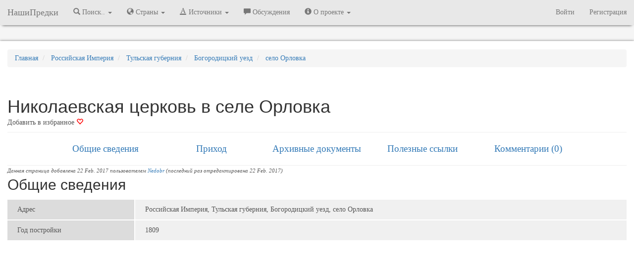

--- FILE ---
content_type: text/html; charset=UTF-8
request_url: https://nashipredki.com/church/1104
body_size: 10340
content:
<!DOCTYPE html>
<html lang="ru" prefix="og: http://ogp.me/ns#">
    <head>
                <!-- Yandex.Metrika counter -->
<script type="text/javascript" >
   (function(m,e,t,r,i,k,a){m[i]=m[i]||function(){(m[i].a=m[i].a||[]).push(arguments)};
   m[i].l=1*new Date();
   for (var j = 0; j < document.scripts.length; j++) {if (document.scripts[j].src === r) { return; }}
   k=e.createElement(t),a=e.getElementsByTagName(t)[0],k.async=1,k.src=r,a.parentNode.insertBefore(k,a)})
   (window, document, "script", "https://mc.yandex.ru/metrika/tag.js", "ym");

   ym(39460815, "init", {
        clickmap:true,
        trackLinks:true,
        accurateTrackBounce:true,
        webvisor:true
   });
</script>
<noscript><div><img src="https://mc.yandex.ru/watch/39460815" style="position:absolute; left:-9999px;" alt="" /></div></noscript>
<!-- /Yandex.Metrika counter -->
<script>
(function(i,s,o,g,r,a,m){i['GoogleAnalyticsObject']=r;i[r]=i[r]||function(){
(i[r].q=i[r].q||[]).push(arguments)},i[r].l=1*new Date();a=s.createElement(o),
m=s.getElementsByTagName(o)[0];a.async=1;a.src=g;m.parentNode.insertBefore(a,m)
})(window,document,'script','https://www.google-analytics.com/analytics.js','ga');

ga('create', 'UA-89642017-1', 'auto');
ga('send', 'pageview');

</script>
                <meta charset="utf-8" />
        <meta http-equiv="X-UA-Compatible" content="IE=edge" />
        <meta name="viewport" content="width=device-width, initial-scale=1.0, user-scalable=no, maximum-scale=1" />
        <meta name="keywords" content="Николаевская церковь в селе Орловка приход метрические книги исповедные ведомости" />
        <meta name="description" content="Николаевская церковь в селе Орловка, список населенных пунктов прихода, список дел, где хранятся метрические книги и исповедные ведомости этой церкви. ID 1104" />
        <link rel="shortcut icon" href="https://storage.nashipredki.com/favicon.png" type="image/png">
        <link rel="apple-touch-icon" href="https://storage.nashipredki.com/favicon.png"/>
                <link rel="canonical" href="https://nashipredki.com/church/1104"/>
                <title>Николаевская церковь в селе Орловка ID 1104</title>
        <!-- OpenGraph -->
        <meta property="og:title" content="Николаевская церковь в селе Орловка ID 1104"/>
        <meta property="og:description" content="Николаевская церковь в селе Орловка, список населенных пунктов прихода, список дел, где хранятся метрические книги и исповедные ведомости этой церкви. ID 1104"/>
        <meta property="og:image" content=""/>
        <meta property="og:type" content="article"/>
        <meta property="og:url" content="https://nashipredki.com/church/1104" />
        <meta property="og:locale" content="ru_RU" />
        <meta property="og:site_name" content="НашиПредки" />
        <!-- CSRF Token -->
        <meta name="csrf-token" content="pZmMjyGE8b47oXBuSnCtwwSYUhiKUQjvbyVuPfwm">
        <!-- Styles -->
                <link rel="stylesheet" href="https://maxcdn.bootstrapcdn.com/bootstrap/3.3.7/css/bootstrap.min.css" integrity="sha384-BVYiiSIFeK1dGmJRAkycuHAHRg32OmUcww7on3RYdg4Va+PmSTsz/K68vbdEjh4u" crossorigin="anonymous">
        <link rel='stylesheet' property=stylesheet type='text/css' href='/css/np_style.css'>
        <link rel='stylesheet' property=stylesheet type='text/css' href='/css/comments.css'>
        <link rel="stylesheet" href="https://snipp.ru/cdn/selectize.js/0.12.6/dist/css/selectize.default.css">
        




        <!-- Scripts -->
        <script>
            window.Laravel = {"csrfToken":"pZmMjyGE8b47oXBuSnCtwwSYUhiKUQjvbyVuPfwm"}        </script>
        <!-- Latest compiled and minified JavaScript -->
                <script rel='preload' src="https://yastatic.net/jquery/3.1.1/jquery.min.js"></script>
        <script>window.yaContextCb = window.yaContextCb || []</script>
        <script src="https://yandex.ru/ads/system/context.js" async></script>
        <!-- <script src="https://cdn.adfinity.pro/code/nashipredki.com/adfinity.js" async></script> -->
            </head>

    <body>

        <nav class="navbar navbar-default navbar-static-top menu">
  <div class="container-fluid">
    <div class="navbar-header">
      <button type="button" class="navbar-toggle collapsed" data-toggle="collapse" data-target="#bs-example-navbar-collapse-1" aria-expanded="false">
        <span class="sr-only">Меню</span>
        <span class="icon-bar"></span>
        <span class="icon-bar"></span>
        <span class="icon-bar"></span>
      </button>
      <a class="navbar-brand" href="/" title="НашиПредки">НашиПредки</a>
    </div>
    <div class="collapse navbar-collapse" id="bs-example-navbar-collapse-1">
      <ul class="nav navbar-nav">
                <li class="dropdown">
          <a href="#" class="dropdown-toggle" title="Города, села, деревни" data-toggle="dropdown" role="button" aria-haspopup="true" aria-expanded="false"><span class="glyphicon glyphicon-search" aria-hidden="true"></span> Поиск.. <span class="caret"></span></a>
          <ul class="dropdown-menu">
            <li><a href="/location" title="Поиск по населенным пунктам">Населённых пунктов</a></li>
            <li><a href="https://nashipredki.com/person" title="Поиск предков в оцифрованных записях">Упоминаний в документах</a></li>
          </ul>
        </li>

        <li class="dropdown">
          <a href="#" class="dropdown-toggle" title="Города, села, деревни" data-toggle="dropdown" role="button" aria-haspopup="true" aria-expanded="false"><span class="glyphicon glyphicon-globe" aria-hidden="true"></span> Страны <span class="caret"></span></a>
          <ul class="dropdown-menu">
            <li><a href="/russian-empire" title="Российская Империя"><strong>Российская Империя</strong></a></li>
            <li role="separator" class="divider"></li>
            <li><a href="/ussr" title="Советский Союз">СССР</a></li>
            <li role="separator" class="divider"></li>
            <li><a href='/azerbaijan' title='Азербайджанская Республика'>Азербайджанская Республика</a></li>
            <li><a href='/georgia' title='Грузия'>Грузия</a></li>
            <li><a href='/latvia' title='Латвия'>Латвия</a></li>
            <li><a href='/lithuania' title='Литва'>Литва</a></li>
            <li><a href='/poland' title='Польша'>Польша</a></li>
            <li><a href='/armenia' title='Республика Армения'>Республика Армения</a></li>
            <li><a href='/belarus' title='Республика Беларусь'>Республика Беларусь</a></li>
            <li><a href='/kazakhstan' title='Республика Казахстан'>Республика Казахстан</a></li>
            <li><a href='/moldova' title='Республика Молдова'>Республика Молдова</a></li>
            <li><a href='/russia' title='Российская Федерация'><strong>Российская Федерация</strong></a></li>
            <li><a href='/rsfsr-1917-1922' title='РСФСР (1917-1922)'>РСФСР (1917-1922)</a></li>
            <li><a href='/russkoe-tsarstvo' title='Русское царство'>Русское царство</a></li>
            <li><a href='/ukraine' title='Украина'>Украина</a></li>
            <li><a href='/finland' title='Финляндия'>Финляндия</a></li>
            <li><a href='/estonia' title='Эстония'>Эстония</a></li>


          </ul>
        </li>
        <li class="dropdown">
          <a href="#" class="dropdown-toggle" title="Архивы" data-toggle="dropdown" role="button" aria-haspopup="true" aria-expanded="false"><span class="glyphicon glyphicon-text-color" aria-hidden="true"></span> Источники <span class="caret"></span></a>
          <ul class="dropdown-menu">
            <li><a href="https://nashipredki.com/archive" title="Архивы">Архивы</a></li>
            <!-- <li><a href="https://nashipredki.com/books" title="FamilySearch.org">Справочники</a></li> -->
            <li><a href="https://nashipredki.com/familysearch" title="FamilySearch.org">FamilySearch.org</a></li>
          </ul>
        </li>

        <li><a href="https://nashipredki.com/discussion" title="Участники проекта"><span class="glyphicon glyphicon-comment" aria-hidden="true"></span> Обсуждения</a></li>

        <li class="dropdown">
          <a href="#" class="dropdown-toggle" title="Архивы" data-toggle="dropdown" role="button" aria-haspopup="true" aria-expanded="false"><span class="glyphicon glyphicon-info-sign" aria-hidden="true"></span> О проекте <span class="caret"></span></a>
          <ul class="dropdown-menu">
            <li><a href="https://nashipredki.com/member" title="Участники проекта"><span class="glyphicon glyphicon-user" aria-hidden="true"></span> Участники проекта</a></li>
            <li><a href="https://nashipredki.com/notifications" title="Действия участников проекта"> Последние изменения</a></li>

          </ul>
        </li>
        

      </ul>



      <ul class="nav navbar-nav navbar-right">

                    <li><a href="https://nashipredki.com/login" title="Войти">Войти</a></li>
            <li><a href="https://nashipredki.com/register" title="Регистрация">Регистрация</a></li>
        
      </ul>

    </div>

  </div>
</nav>

<script type="text/javascript">
  $('ul.dropdown-menu [data-toggle=dropdown]').on('click', function(event) {
    // Avoid following the href location when clicking
    event.preventDefault();
    // Avoid having the menu to close when clicking
    event.stopPropagation();
    // If a menu is already open we close it
    //$('ul.dropdown-menu [data-toggle=dropdown]').parent().removeClass('open');
    // opening the one you clicked on
    $(this).parent().addClass('open');

    var menu = $(this).parent().find("ul");
    var menupos = menu.offset();

    if ((menupos.left + menu.width()) + 30 > $(window).width()) {
        var newpos = - menu.width();
    } else {
        var newpos = $(this).parent().width();
    }
    menu.css({ left:newpos });

});
</script>

        <div class="container-fluid">
            <div class="row" style="margin-bottom: 10px; text-align: center;">
    <div class="col">
        <!-- Yandex.RTB R-A-381613-2 -->
        <div id="yandex_rtb_R-A-381613-2"></div>
        <script>
          window.yaContextCb.push(()=>{
            Ya.Context.AdvManager.render({
              renderTo: 'yandex_rtb_R-A-381613-2',
              blockId: 'R-A-381613-2'
            })
          })
        </script>
    </div>
</div>
        </div>
        <div class="container-fluid container-main">
            <div class="row">
  <div class="col-xs-12" style="margin-top: 15px;">
	<ol itemscope itemtype="http://schema.org/BreadcrumbList" class="breadcrumb">
		<li itemprop="itemListElement" itemscope itemtype="http://schema.org/ListItem">
			<a itemprop="item" href="/" title="Главная">
			  <span itemprop="name">Главная</span>
			</a>
			<meta itemprop="position" content="1" />
	  </li>
		<li itemprop="itemListElement" itemscope itemtype="http://schema.org/ListItem">
			<a itemprop="item" href="/russian-empire" title="Российская Империя. Административно-территориальное деление" title="Российская Империя"><span itemprop="name">Российская Империя</span></a>
			<meta itemprop="position" content="2" />
		</li>

		<li itemprop="itemListElement" itemscope itemtype="http://schema.org/ListItem">
			<a itemprop="item" href="/russian-empire/tulskaya-guberniya" title="Тульская губерния"><span itemprop="name">Тульская губерния</span></a>
			<meta itemprop="position" content="3" />
		</li>

		<li itemprop="itemListElement" itemscope itemtype="http://schema.org/ListItem">
			<a itemprop="item" href="/russian-empire/tulskaya-guberniya/bogoroditskiy-uezd" title="Богородицкий уезд"><span itemprop="name">Богородицкий уезд</span></a>
			<meta itemprop="position" content="4" />
		</li> 

		<li itemprop="itemListElement" itemscope itemtype="http://schema.org/ListItem">
			<a itemprop="item" href="/location/selo-orlovka-2716" title="село Орловка (Богородицкий уезд, Тульская губерния)">
				<span itemprop="name">село Орловка</span>
			</a>
			<meta itemprop="position" content="5" />
		</li>
	</ol>
	</div>
</div>


<div class="page-header">
    <div class="row">
	    <div class="col-xs-12">
		    <h1 style="text-overflow: ellipsis; overflow: hidden; margin-bottom: 3px;">Николаевская церковь в селе Орловка</h1>
		    <noindex>
		    <div style="position: inline-block; float: left;">
									    		    		    			        	<a href="/login" style="color: #555;" title="Авторизуйтесь или зарегистрируйтесь для добавления в избранное">Добавить в избранное <span class="glyphicon glyphicon-heart-empty" aria-hidden="true" style="color: red;"></span></a>
		        		    
		    
		    </div>
<!-- 		    <div style="position: inline-block; float: left; margin-left: 10px;" class="ya-share2" data-services="vkontakte,facebook,odnoklassniki,moimir,gplus,twitter"></div> -->
		    </noindex>
			
	    </div>
    </div>
</div>

<div class="row submenu">
	<div class="col-md-1 col-xs-hidden">
	</div>
	<div class="col-md-2 col-xs-12">
		<a href="#">Общие сведения</a>
	</div>
	<div class="col-md-2 col-xs-12">
		<a href="#prihod">Приход</a>
	</div>
	<div class="col-md-2 col-xs-12">
		<a href="#docs">Архивные документы</a>
	</div>
	<div class="col-md-2 col-xs-12">
		<a href="#links">Полезные ссылки</a>
	</div>
	<div class="col-md-2 col-xs-12">
		<a href="#comments">Комментарии (0)</a>
	</div>
</div>
<hr style="margin-bottom: 0px"/>
<noindex><nofollow>
<span style="font-size: 8pt;">
	<i>Данная страница добавлена 22 Feb. 2017 пользователем <a href="/member/3">Nedobr</a>
 (последний раз отредактирована 22 Feb. 2017)
	</i> 
</span>
</nofollow></noindex>

<div class="row">
	<div class="col-xs-12">
	<h2>Общие сведения</h2>
	</div>
</div>

<div class="row">
	<div class="col-md-12">
		<div class="container-fluid">
			<div class = "row">
				<table class="desc_table" style="width: 100%;">
								<tr>
				  <td class="desc_th">Адрес</td>
				  <td class="desc_th">
					
													Российская Империя, Тульская губерния, Богородицкий уезд, село Орловка<br />
						
									  </td>
				</tr>
																												<tr class="desc_tr">
				  <td class="desc_td">Год постройки</td>
				  <td class="desc_td">1809</td>
				</tr>
												</table>
			</div>
			<div class = "row">
				<div id="map" style="width: 100%;"></div>
									<div class="text-right"><i>Точные координаты неизвестны, карта отцентрирована по координатам населённого пункта.</i></div>
							</div>
		</div>
	</div>
</div>
<br />
<hr />
<a name="prihod"></a>
<div class="row">
	<div class="col-xs-12">
	<div class="row">
		<div class="col-md-12">
			<h2>Приход состоит из жителей</h2>


			<div class="list-group">
			
				<a href="https://nashipredki.com/location/selo-orlovka-2716" title="село Орловка" class="list-group-item list-group-item-success">Орловка село  </a>

										
				<a href="https://nashipredki.com/location/olen-seltso-20133" title="сельцо Олень " class="list-group-item">
					Олень  сельцо 
														</a>
				
							
				<a href="https://nashipredki.com/location/dmitrievskoe-seltso-20132" title="сельцо Дмитриевское" class="list-group-item">
					Дмитриевское сельцо 
														</a>
				
							
				<a href="https://nashipredki.com/location/chernaya-gryaz-derevnya-20114" title="деревня Черная Грязь" class="list-group-item">
					Черная Грязь деревня 
														</a>
				
							
				<a href="https://nashipredki.com/location/alenskie-vyselki-seltso-20115" title="сельцо Аленские выселки" class="list-group-item">
					Аленские выселки сельцо 
														</a>
				
							
				<a href="https://nashipredki.com/location/dubovka-derevnya-20258" title="деревня Дубовка" class="list-group-item">
					Дубовка деревня 
														</a>
				
							
				<a href="https://nashipredki.com/location/ivanovskoe-kiben-seltso-20134" title="сельцо Ивановское (Кибень)" class="list-group-item">
					Ивановское (Кибень) сельцо 
														</a>
				
			

			</div>
		</div>
	</div>
	<div class="row">
		<div class="col-xs-12">

		</div>
	</div>
	</div>
</div>
<a name="docs"></a>
 
<hr />
<div class="row" style="margin-bottom: 10px; text-align: center;">
    <div class="col">
        <!-- Yandex.RTB R-A-381613-3 -->
        <div id="yandex_rtb_R-A-381613-3"></div>
        <script>
          window.yaContextCb.push(()=>{
            Ya.Context.AdvManager.render({
              renderTo: 'yandex_rtb_R-A-381613-3',
              blockId: 'R-A-381613-3'
            })
          })
        </script>
    </div>
</div>

<hr />
<div class="row">
	<div class="col-md-12">
		<div class="row">
			<div class="col-xs-9"><h2>Архивные документы</h2></div>
			<div class="hidden-xs col-md-2 pull-right">
				                  <button type="button" class="btn btn-danger pull-right" id="popover1" data-toggle="popover" data-placement="top" data-trigger="focus" title="Внимание!" data-content="Необходимо зарегистрироваться!"><span class="glyphicon glyphicon-plus btn-xs" aria-hidden="true"></span> Добавить сведения</button>
              </div>
			<div class="col-xs-1 col-md-1 pull-right">
								<a href="/pdf/docs/church/1104" type="button" target="_blank" class="btn btn-default  pull-right"><span class="glyphicon glyphicon-print" aria-hidden="true"></span></a>
							</div>
		</div>
		<div class="row" style="margin-bottom: 15px;">
						  <div class="col-xs-12 col-sm-6 col-md-4" style="margin-bottom: 3px;">
			    <a href="/familysearch/749024" target = "_blank">
			    <div class="link" style="display: table; width: 100%;">
			      <div style="display: table-cell; vertical-align: middle; width: 80px;">
			        <img src = "/storage/images/fs_logo.jpg" width="64px" style="padding: 10px 0px 10px 15px;"/>
			      </div>
			      <div style="display: table-cell; vertical-align: middle; padding: 5px;">
			        <i>Метрические книги : Никольское при рч. Олени (Богородицкий уезд) : Николаевская церковь, 1868-1918;<br/>Коллекция микрофильмов с FamilySearch</i>
			      </div>
			    </div>
			    </a>
			  </div>
						  <div class="col-xs-12 col-sm-6 col-md-4" style="margin-bottom: 3px;">
			    <a href="/familysearch/1706900" target = "_blank">
			    <div class="link" style="display: table; width: 100%;">
			      <div style="display: table-cell; vertical-align: middle; width: 80px;">
			        <img src = "/storage/images/fs_logo.jpg" width="64px" style="padding: 10px 0px 10px 15px;"/>
			      </div>
			      <div style="display: table-cell; vertical-align: middle; padding: 5px;">
			        <i>Исповедные ведомости : Никольское при рч. Олени (Богородицкий уезд) : Николаевская церковь, 1844-1851;<br/>Коллекция микрофильмов с FamilySearch</i>
			      </div>
			    </div>
			    </a>
			  </div>
					</div>
		<div class="row">
			<div class="col-md-12">
				<table id="docs" class="display table touchable" cellspacing="0" width="100%">
					<thead>
						<tr>
							<td>Год</td>
							<td>Документ</td>
							<td>Архив</td>
							<td><span class="glyphicon glyphicon-film" aria-hidden="true"></span><span class="glyphicon glyphicon-user" aria-hidden="true"></span><span class="glyphicon glyphicon-search" aria-hidden="true"></span><span class="glyphicon glyphicon-comment" aria-hidden="true"></span><span class="glyphicon glyphicon-link" aria-hidden="true"></span></td>
						</tr>
					</thead>
					<tbody>
												<tr data-href="/archive/gato-tula/fond-3/opis-16/delo-336/doc-166984">
							<td>
																<a href="/archive/gato-tula/fond-3/opis-16/delo-336/doc-166984" title="Духовная роспись за 1824 год. Николаевская церковь села Орловка">1824</a>
															</td>
							<td>Духовная роспись</td>
							<td>
                                    <a href="/archive/gato-tula/fond-3/opis-16/delo-336" title="Внутрення опись дела ГАТО (Тула), ф. 3, о. 16, д. 336">ГАТО (Тула), ф. 3, о. 16, д. 336</a><br/>
                	            </td>
							<td>
																<span class="glyphicon glyphicon-film" aria-hidden="true"></span>
																																																<span class="glyphicon glyphicon-link" aria-hidden="true"></span>
															</td>
						</tr>
												<tr data-href="/document/metricheskaya-kniga-za-1841-god-iz-nikolaevskaya-tserkov-sela-orlovka-146598">
							<td>
																<a href="/document/metricheskaya-kniga-za-1841-god-iz-nikolaevskaya-tserkov-sela-orlovka-146598" title="Метрическая книга за 1841 год. Николаевская церковь села Орловка">1841</a>
															</td>
							<td>Метрическая книга</td>
							<td>
                                    <a href="/archive/gato-tula/fond-3/opis-15/delo-238" title="Внутрення опись дела ГАТО (Тула), ф. 3, о. 15, д. 238">ГАТО (Тула), ф. 3, о. 15, д. 238</a><br/>
                	            </td>
							<td>
																<span class="glyphicon glyphicon-film" aria-hidden="true"></span>
																																																<span class="glyphicon glyphicon-link" aria-hidden="true"></span>
															</td>
						</tr>
												<tr data-href="/document/metricheskaya-kniga-za-1882-god-iz-nikolaevskaya-tserkov-sela-orlovka-8960">
							<td>
																<a href="/document/metricheskaya-kniga-za-1882-god-iz-nikolaevskaya-tserkov-sela-orlovka-8960" title="Метрическая книга за 1882 год. Николаевская церковь села Орловка">1882</a>
															</td>
							<td>Метрическая книга</td>
							<td>
                                    <a href="/archive/gato-tula/fond-93/opis-1/delo-1838" title="Внутрення опись дела ГАТО (Тула), ф. 93, о. 1, д. 1838">ГАТО (Тула), ф. 93, о. 1, д. 1838</a><br/>
                	            </td>
							<td>
																<span class="glyphicon glyphicon-film" aria-hidden="true"></span>
																																															</td>
						</tr>
												<tr data-href="/document/metricheskaya-kniga-za-1886-god-iz-nikolaevskaya-tserkov-sela-orlovka-9252">
							<td>
																<a href="/document/metricheskaya-kniga-za-1886-god-iz-nikolaevskaya-tserkov-sela-orlovka-9252" title="Метрическая книга за 1886 год. Николаевская церковь села Орловка">1886</a>
															</td>
							<td>Метрическая книга</td>
							<td>
                                    <a href="/archive/gato-tula/fond-93/opis-1/delo-1864" title="Внутрення опись дела ГАТО (Тула), ф. 93, о. 1, д. 1864">ГАТО (Тула), ф. 93, о. 1, д. 1864</a><br/>
                	            </td>
							<td>
																<span class="glyphicon glyphicon-film" aria-hidden="true"></span>
																																															</td>
						</tr>
												<tr data-href="/document/metricheskaya-kniga-za-1888-god-iz-nikolaevskaya-tserkov-sela-orlovka-162586">
							<td>
																<a href="/document/metricheskaya-kniga-za-1888-god-iz-nikolaevskaya-tserkov-sela-orlovka-162586" title="Метрическая книга за 1888 год. Николаевская церковь села Орловка">1888</a>
															</td>
							<td>Метрическая книга</td>
							<td>
                                    <a href="/archive/gato-tula/fond-93/opis-1/delo-1184" title="Внутрення опись дела ГАТО (Тула), ф. 93, о. 1, д. 1184">ГАТО (Тула), ф. 93, о. 1, д. 1184</a><br/>
                	            </td>
							<td>
																<span class="glyphicon glyphicon-film" aria-hidden="true"></span>
																																																<span class="glyphicon glyphicon-link" aria-hidden="true"></span>
															</td>
						</tr>
												<tr data-href="/document/metricheskaya-kniga-za-1895-god-iz-nikolaevskaya-tserkov-sela-orlovka-166220">
							<td>
																<a href="/document/metricheskaya-kniga-za-1895-god-iz-nikolaevskaya-tserkov-sela-orlovka-166220" title="Метрическая книга за 1895 год. Николаевская церковь села Орловка">1895</a>
															</td>
							<td>Метрическая книга</td>
							<td>
                                    <a href="/archive/gato-tula/fond-93/opis-1/delo-1228" title="Внутрення опись дела ГАТО (Тула), ф. 93, о. 1, д. 1228">ГАТО (Тула), ф. 93, о. 1, д. 1228</a><br/>
                	            </td>
							<td>
																<span class="glyphicon glyphicon-film" aria-hidden="true"></span>
																																																<span class="glyphicon glyphicon-link" aria-hidden="true"></span>
															</td>
						</tr>
												<tr data-href="/document/metricheskaya-kniga-za-1907-god-iz-nikolaevskaya-tserkov-sela-orlovka-165729">
							<td>
																<a href="/document/metricheskaya-kniga-za-1907-god-iz-nikolaevskaya-tserkov-sela-orlovka-165729" title="Метрическая книга за 1907 год. Николаевская церковь села Орловка">1907</a>
															</td>
							<td>Метрическая книга</td>
							<td>
                                    <a href="/archive/gato-tula/fond-93/opis-2/delo-374" title="Внутрення опись дела ГАТО (Тула), ф. 93, о. 2, д. 374">ГАТО (Тула), ф. 93, о. 2, д. 374</a><br/>
                	            </td>
							<td>
																<span class="glyphicon glyphicon-film" aria-hidden="true"></span>
																																																<span class="glyphicon glyphicon-link" aria-hidden="true"></span>
															</td>
						</tr>
											</tbody>
				</table>
				<noindex><nofollow>
            <div class="row">
                <div class="col-sm-2 col-xs-12" style="text-align: center;"><span class="glyphicon glyphicon-user" aria-hidden="true"></span> - Есть у участников</div>
                <div class="col-sm-3 col-xs-12" style="text-align: center;"><span class="glyphicon glyphicon-search" aria-hidden="true"></span> - Есть записи</div>
                <div class="col-sm-2 col-xs-12" style="text-align: center;"><span class="glyphicon glyphicon-comment" aria-hidden="true"></span> - Есть комментарии</div>
                <div class="col-sm-2 col-xs-12" style="text-align: center;"><span class="glyphicon glyphicon-link" aria-hidden="true"></span> - Ссылка на копии</div>
                <div class="col-sm-3 col-xs-12" style="text-align: center;"><span class="glyphicon glyphicon-film" aria-hidden="true"></span> - Доступны микрофильмы</div>
            </div>
        </nofollow></noindex>
			</div>
		</div>
	</div>
</div>


<a name="links"></a>
<hr />
<div class="row">
  <div class="col-md-9 col-xs-12">
    <h2>Полезные ссылки</h2>
    </div>
      <div class="col-md-3 col-xs-12">
    <a class="btn btn-danger pull-right" type="button" href="/login"><span class="glyphicon glyphicon-plus" aria-hidden="true"> Добавить ссылку</a>
  </div>
  </div>

<div class="row">
        
      <div class="col-xs-12 col-sm-6 col-md-4" style="margin-bottom: 3px;">
		<a href="http://elib.shpl.ru/ru/nodes/13452#mode/inspect/page/146/zoom/5" target = "_blank">
	
	<div class="link" style="display: table; width: 100%;">
		<div style="display: table-cell; vertical-align: middle; width: 85px;">
            	      		<img src = "/storage/images/html.png" width="64px" style="padding: 10px;"/>
      	      		</div>
		<div style="display: table-cell; vertical-align: middle; padding: 5px; word-wrap: break-word; word-break: normal; word-break: break-word; -ms-word-break:break-all;">
			<i>Приходы и церкви Тульской епархии : извлечение из церковно-приходских летописей. - Тула, 1895.</i>
		</div>
	</div>
	</a>
</div>  </div>

<hr />
    
<a name="comments"></a>
<div class="row"  style="margin-top: 15px;">
    <div class="col-xs-12">
        <div class="row">
            <div class="col-xs-9">
                <h2>Комментарии <span class="badge">0</span></h2>
            </div>
                    </div>
        <div class="row">
            <div class="col-xs-12">
                <div class="media" id='form-answer-new'>
                    <form action="/comment/insert" method="POST">
                        <div class="media-left"><img src="/storage/images/user/default-avatar.png" class="media-object img-rounded comment-avatar"></div>
                        <div class="media-body">
                            <input type="hidden" name="_token" value="pZmMjyGE8b47oXBuSnCtwwSYUhiKUQjvbyVuPfwm">
                            <div class="form-group">
                            <textarea id="wysiwig" name="comment" class="comment-textarea"  placeholder="Оставьте свой комментарий..." required></textarea>
                            <input type="hidden" name="commentable_type" value="App\Models\Church" />
                            <input type="hidden" name="commentable_id" value="1104" />
                            <input type="hidden" name="topic_title" value="Николаевская церковь в селе Орловка ID 1104"/>
                            <input type="hidden" name="topic_id" value="0" />
                            </div>
                        </div>
                        <div class="footer-comment pull-right" id="footer-comment-new" style="display: none">
                                                            <ul style="margin: 0; padding: 4px;" class="pull-right">
                                    <li style="display: inline; margin-right: 5px; border: 1px solid white; padding: 3px;">Войдите в свой профиль</li>
                                                                        <li style="display: inline; margin-right: 5px; border: 1px solid white; padding: 3px;">
                                        <a href="/social_login/vkontakte" title="Войти через ВКонтакте"><img width="25px" src="https://storage.nashipredki.com/images/icons/vkontakte.png"></a>
                                    </li>

                                                                        <li style="display: inline; margin-right: 5px; border: 1px solid white; padding: 3px;">
                                        <a href="/social_login/odnoklassniki" title="Войти через Одноклассники"><img width="25px" src="https://storage.nashipredki.com/images/icons/odnoklassniki.png"></a>
                                    </li>

                                                                        <li style="display: inline; margin-right: 5px; border: 1px solid white; padding: 3px;">
                                        <a href="/social_login/mailru" title="Войти через Мой Мир (mail.ru)"><img width="25px" src="https://storage.nashipredki.com/images/icons/mailru.png"></a>
                                    </li>

                                                                        <li style="display: inline; margin-right: 5px; border: 1px solid white; padding: 3px;"> <a href="/login" title="Войти через учетную запись сайта НашиПредки"><img width="25px" src="/favicon.ico" ></a></li>
                                    <li style="display: inline; margin-right: 5px; border: 1px solid white; padding: 3px;">или <a href="/register" >зарегистрируйтесь</a></li>
                                </ul>
                                                    </div>
                    </form>
                </div>
                
            </div>
        </div>
<hr />
    </div>
</div>
<div class="row" style="margin-bottom: 50px;">
    <div class="col-xs-12" style="text-align: center;">
        <p style="color: darkgrey">Никто ещё не оставил комментариев, станьте первым.</p>
    </div>
</div>



<script type="text/javascript">

$("#wysiwig").on('focus', function(){
    $("#footer-comment-new").show(300);
})


$(".comment-edit").on('click', function(){
    var commentID = $(this).data('id');
    var offset = $(this).data('offset');
    var column = $(this).data('column');
    var token = $("input[name=_token]").val();

    prev_html = $("#cc-"+commentID).html()

    html = "<div class='media editable col-md-"+column+" col-md-offset-"+offset+" col-sm-"+column+" col-sm-offset-"+offset+"' id='form-edit-"+commentID+"'> \
                    <form action='/comment/update/"+commentID+"' method='POST'>\
                        <div class='media-left'><img src='/storage/images/user/default-avatar.png' class='media-object img-rounded comment-avatar'></div> \
                        <div class='media-body'> \
                            <input type='hidden' name='_token' value='"+token+"'> \
                            <div class='form-group'> \
                            <textarea name='comment' id='comment-edit-text' class='comment-textarea' placeholder='Оставьте свой комментарий...' required>"+$("#comment-text-"+commentID).text()+"</textarea> \
                            <input type='hidden' name='commentable_type' value='App\Models\Church' /> \
                            <input type='hidden' name='commentable_id' value='1104' /> \
                            <input type='hidden' name='parentid' value='"+commentID+"' /> \
                            <input type='hidden' name='topic_id' value='0' /> \
                            </div> \
                        </div> \
                        <div class='footer-comment pull-right'> \
                            <button type='submit' id='btnSaveChanges' class='btn btn-success btn-xs'>Сохранить</button> \
                            <button type='button' id='btnCloseEdit"+commentID+"' class='btn btn-danger btn-xs'>Отменить</button> \
                        </div> \
                    </form> \
                </div>";

    $("#cc-"+commentID).hide(); //Скрываем элемент с комментарие
    $("#cc-"+commentID).after(html); //Показываем элемент для редактирования

    $("#comment-edit-text").focus();

    $("#btnCloseEdit"+commentID).on('click', function(){
        console.log("#btnCloseAnswer"+commentID)
        $("#form-edit-"+commentID).detach();
        $("#cc-"+commentID).show();
        

        $("#wysiwig").focus();
    })
})

$(".comment-answer").on('click', function(){
    var commentID = $(this).data('parentid');
    var token = $("input[name=_token]").val();

    var footerblock = $("#footer-comment-"+commentID);

    $(".div-shown").slideUp(300, function(){
        
        $(".div-shown").detach();
    });
    $(".footer-comment").slideDown(300);

    $("#form-answer-new").hide(300);

    console.log(commentID);

            html = "<div class='media editable' id='form-answer-"+commentID+"' style='display: none'> \
                    <form action='/comment/insert' method='POST'>\
                        <div class='media-left'><img src='/images/user/default-avatar.png' class='media-object img-rounded comment-avatar'></div> \
                        <div class='media-body'> \
                            <input type='hidden' name='_token' value='"+token+"'> \
                            <div class='form-group'> \
                            <textarea name='comment' id='comment-answer-text' class='comment-textarea' placeholder='Оставьте свой комментарий...' required></textarea> \
                            <input type='hidden' name='commentable_type' value='App\Models\Church' /> \
                            <input type='hidden' name='commentable_id' value='1104' /> \
                            <input type='hidden' name='parentid' value='"+commentID+"' /> \
                            <input type='hidden' name='topic_id' value='0' /> \
                            </div> \
                        </div> \
                        <div class='footer-comment'> \
                            <button type='button' id='btnCloseAnswer"+commentID+"' class='btn btn-danger pull-right'>Отменить</button> \
                            <ul style='margin: 0; padding: 4px;' class='pull-right'> \
                                <li style='display: inline; margin-right: 5px; border: 1px solid white; padding: 3px;'>Войдите в свой профиль</li> \
                                 \
                                <li class='auth-icon'> \
                                    <a href='/social_login/vkontakte' title='Войти через ВКонтакте'><img width='25px' src='https://storage.nashipredki.com/images/icons/vkontakte.png'></a> \
                                </li> \
                                 \
                                <li class='auth-icon'> \
                                    <a href='/social_login/odnoklassniki' title='Войти через Одноклассники'><img width='25px' src='https://storage.nashipredki.com/images/icons/odnoklassniki.png'></a> \
                                </li> \
                                 \
                                <li class='auth-icon'> \
                                    <a href='/social_login/mailru' title='Войти через Мой Мир (mail.ru)'><img width='25px' src='https://storage.nashipredki.com/images/icons/mailru.png'></a> \
                                </li> \
                                 \
                                <li class='auth-icon'> <a href='/login' title='Войти через учетную запись сайта НашиПредки'><img width='25px' src='/favicon.ico'></a></li> \
                                <li style='display: inline; margin-right: 5px; border: 1px solid white; padding: 3px;''>или <a href='/register'>зарегистрируйтесь</a></li> \
                            </ul> \
                        </div> \
                    </form> \
                </div>";
        
    footerblock.after(html)

    $("#form-answer-"+commentID).slideDown(300, function(){
        $(this).addClass('div-shown');
        $("#comment-answer-text").focus();
    });

    footerblock.hide(300);
    
    $("#btnCloseAnswer"+commentID).on('click', function(){
        console.log("#btnCloseAnswer"+commentID)
        $("#form-answer-"+commentID).slideUp(300, function(){
            $("#form-answer-"+commentID).detach();
        });
        
        footerblock.show(300);
        $("#form-answer-new").show(300);
        // $("#form-answer-new").css("display", "block");
        $("#wysiwig").focus();
    })

    $("#btnSaveAnswer"+commentID).on('click', function(){
        console.log("#btnSaveAnswer"+commentID)
        $("#form-answer-"+commentID).slideUp(300, function(){
            $("#form-answer-"+commentID).detach();
        });
        footerblock.show(300);
        // $("#form-answer-new").show(300);
        $("#form-answer-new").css("display", "block");
    });
})
</script>

<!-- ОТОБРАЖАЕМ КАРТУ, ТОЛЬКО ЕСЛИ ЕСТЬ КООРДИНАТЫ -->
<script async type="text/javascript" src="//api-maps.yandex.ru/2.1/?apikey=71aec787-2789-4562-91ef-58943892c9a5&load=package.standard&lang=ru_RU&onload=getYaMap"></script>

<script type='text/javascript'>
$("#map").height("300px");

function getYaMap(){     
	var myMap = new ymaps.Map("map", {
		center: [53.88965289787918, 37.9808143574004],
		zoom: 17,
		controls: ['fullscreenControl','zoomControl']
	}, {
			searchControlProvider: 'yandex#search'
		}),
		objectManager = new ymaps.ObjectManager({
			// Чтобы метки начали кластеризоваться, выставляем опцию.
			// clusterize: true,
			// ObjectManager принимает те же опции, что и кластеризатор.
			gridSize: 32,
			clusterDisableClickZoom: true
		});

	myMap.geoObjects.add(objectManager);

	$.ajax({
		url: "/storage/files/location/2716.json"
	}).done(function(data) {
		objectManager.add(data);
	});

}
</script>


<script type="text/javascript">
$(document).ready(function(){
	$("#docs").DataTable(
		{
		"order": [[ 0, "desc" ]],
		language: {
			url: '/DataTables/ru_ru.json'
		}
	}
		);

	$('[data-toggle="popover"]').popover()
});        
</script>
<div class="modal fade" id="addDocument" tabindex="-1" role="dialog">
<div class="modal-dialog" role="document">
  <div class="modal-content">
    <div class="modal-header">
      <button type="button" class="close" data-dismiss="modal" aria-label="Close"><span aria-hidden="true">&times;</span></button>
      <h4 class="modal-title" id="myModalLabel">Добавление информации</h4>
    </div>
    <div class="modal-body">
      <div class="container-fluid">

        <div class="row">
          <div class="col-xs-12 col-sm-12">
            <div class="alert alert-danger">Вы не можете добавлять информацию на сайте.
              <br/><a href="mailto:support@nashipredki.com">Написать в службу поддержки.</a>
            </div>
          </div>
        </div>

      </div>
    </div>
  </div>
</div>
</div>
        </div>
        <br />
<div class="container-fluid" style="margin-top: 10px; margin-bottom: 15px;">
	<div class="row" style="margin-bottom: 10px; text-align: center;">
    <div class="col">
        <!-- Yandex.RTB R-A-381613-4 -->
        <div id="yandex_rtb_R-A-381613-4"></div>
        <script>
          window.yaContextCb.push(()=>{
            Ya.Context.AdvManager.render({
              renderTo: 'yandex_rtb_R-A-381613-4',
              blockId: 'R-A-381613-4'
            })
          })
        </script>
    </div>
</div>
</div>


<footer class="footer">
    <div class="container">

            <p class="text-muted" align="center">
                <a href="/" title="На главную">NashiPredki.com</a> | <a href="mailto:support@nashipredki.com">Напишите нам</a> | 2016-2026 | <a href="/about/disclaimer" target="_blank" title="Политика в отношении обработки персональных данных">Отказ от ответственности</a> | <a href="/privacy" target="_blank">Политика в отношении обработки персональных данных</a>
            <!-- Top100 (Kraken) Widget -->
            <!-- END Top100 (Kraken) Widget -->
            </p>
    </div>
    <script type="application/ld+json">
    {
    "@context": "https://schema.org",
    "@type": "Organization",
    "name": "НашиПредки",
    "email": "mailto:support@nashipredki.com",
    "url": "https://nashipredki.com",
    "sameAs": [
        "https://twitter.com/NashiPredkiCom"
    ]
    }
    </script>
</footer>

    </body>
    <script src="https://maxcdn.bootstrapcdn.com/bootstrap/3.3.7/js/bootstrap.min.js" integrity="sha384-Tc5IQib027qvyjSMfHjOMaLkfuWVxZxUPnCJA7l2mCWNIpG9mGCD8wGNIcPD7Txa" crossorigin="anonymous"></script>
    <!-- <script type="text/javascript" charset="utf-8" src="https://cdn.datatables.net/1.10.18/js/jquery.dataTables.min.js"></script>-->
    <script type='text/javascript' src='/js/jquery.dataTables.min.js'></script>
    <script type='text/javascript' src='/js/functions.js'></script>
    <!-- <script type='text/javascript' src="/CLEditor/jquery.cleditor.min.js"></script> -->
    <script type='text/javascript' src="https://www.google.com/recaptcha/api.js?render=explicit" async defer></script>
    <script type="text/javascript">
      $(document).ready(function() {
          $("head").append("<link rel='stylesheet' property=stylesheet type='text/css' href='https://cdn.datatables.net/1.10.19/css/jquery.dataTables.min.css'>");
      })
      //Подключаю внешний скрипт и запускаю из него метод
/*      $$i({
        create:'script',
        attribute: { 'type':'text/javascript', 'src':'/js/modalSR.js' },
        insert:$$().body,
        onready:function() {}
      });
      $$i({
        create:'script',
        attribute: { 'type':'text/javascript', 'src':'/js/jquery.validate.js' },
        insert:$$().body,
        onready:function() {}
      });*/
    </script>
    <script type='text/javascript' src='/js/modalSR.js'></script>
    <script type='text/javascript' src='/js/jquery.validate.js'></script>
    <script src="https://snipp.ru/cdn/microplugin.js/src/microplugin.js"></script>
    <script src="https://snipp.ru/cdn/sifter.js/sifter.min.js"></script>
    <script src="https://snipp.ru/cdn/selectize.js/0.12.6/dist/js/selectize.min.js"></script>
</html>
